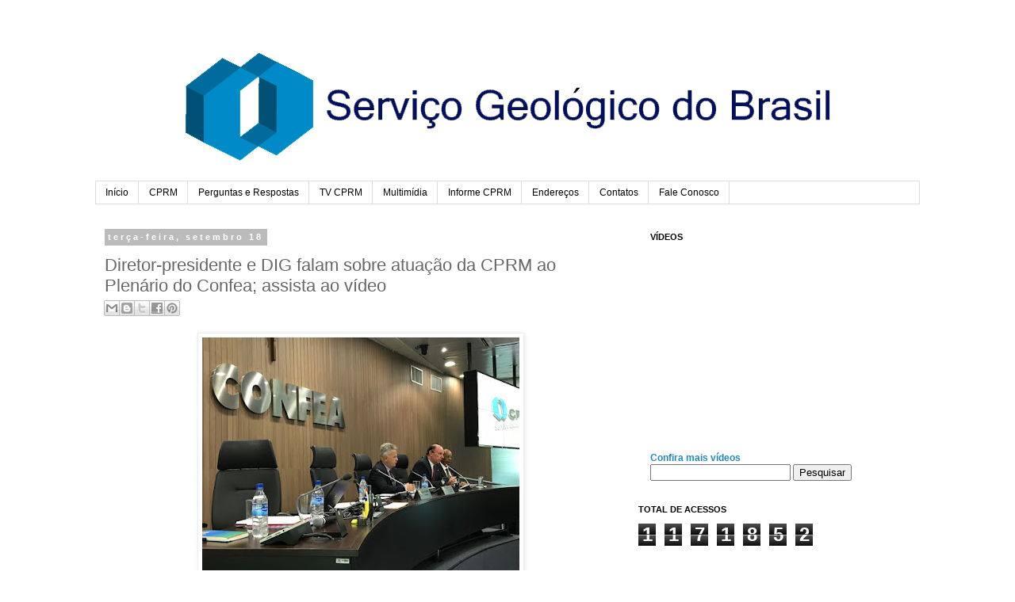

--- FILE ---
content_type: text/html; charset=UTF-8
request_url: https://cprmblog.blogspot.com/2018/09/diretor-presidente-e-dig-falam-sobre.html
body_size: 11667
content:
<!DOCTYPE html>
<html class='v2' dir='ltr' lang='pt-BR'>
<head>
<link href='https://www.blogger.com/static/v1/widgets/4128112664-css_bundle_v2.css' rel='stylesheet' type='text/css'/>
<meta content='width=1100' name='viewport'/>
<meta content='text/html; charset=UTF-8' http-equiv='Content-Type'/>
<meta content='blogger' name='generator'/>
<link href='https://cprmblog.blogspot.com/favicon.ico' rel='icon' type='image/x-icon'/>
<link href='http://cprmblog.blogspot.com/2018/09/diretor-presidente-e-dig-falam-sobre.html' rel='canonical'/>
<link rel="alternate" type="application/atom+xml" title="CPRM - Serviço Geológico do Brasil - Atom" href="https://cprmblog.blogspot.com/feeds/posts/default" />
<link rel="alternate" type="application/rss+xml" title="CPRM - Serviço Geológico do Brasil - RSS" href="https://cprmblog.blogspot.com/feeds/posts/default?alt=rss" />
<link rel="service.post" type="application/atom+xml" title="CPRM - Serviço Geológico do Brasil - Atom" href="https://www.blogger.com/feeds/2572830961440541935/posts/default" />

<link rel="alternate" type="application/atom+xml" title="CPRM - Serviço Geológico do Brasil - Atom" href="https://cprmblog.blogspot.com/feeds/8070808321117981596/comments/default" />
<!--Can't find substitution for tag [blog.ieCssRetrofitLinks]-->
<link href='https://blogger.googleusercontent.com/img/b/R29vZ2xl/AVvXsEjg6dviikXVLKzduNl74iFFD1qSZWYePlpezDNzf7a-9IW4tBv1JUYX4doxY6J63aT2A9THKzIXWG2JTWyM2py_OTM6qVZSU4dVmQ6NKWpQotR3GDfzJVxDSXqPBpvsCTMRTBvFdNAFftnB/s400/1809.jpg' rel='image_src'/>
<meta content='http://cprmblog.blogspot.com/2018/09/diretor-presidente-e-dig-falam-sobre.html' property='og:url'/>
<meta content='Diretor-presidente e DIG falam sobre atuação da CPRM ao Plenário do Confea; assista ao vídeo' property='og:title'/>
<meta content='Blog do Serviço Geológico do Brasil - Companhia de Pesquisas em Recursos Minerais (CPRM)' property='og:description'/>
<meta content='https://blogger.googleusercontent.com/img/b/R29vZ2xl/AVvXsEjg6dviikXVLKzduNl74iFFD1qSZWYePlpezDNzf7a-9IW4tBv1JUYX4doxY6J63aT2A9THKzIXWG2JTWyM2py_OTM6qVZSU4dVmQ6NKWpQotR3GDfzJVxDSXqPBpvsCTMRTBvFdNAFftnB/w1200-h630-p-k-no-nu/1809.jpg' property='og:image'/>
<title>CPRM - Serviço Geológico do Brasil: Diretor-presidente e DIG falam sobre atuação da CPRM ao Plenário do Confea; assista ao vídeo</title>
<style id='page-skin-1' type='text/css'><!--
/*
-----------------------------------------------
Blogger Template Style
Name:     Simple
Designer: Blogger
URL:      www.blogger.com
----------------------------------------------- */
/* Content
----------------------------------------------- */
body {
font: normal normal 12px 'Trebuchet MS', Trebuchet, Verdana, sans-serif;
color: #666666;
background: #ffffff none repeat scroll top left;
padding: 0 0 0 0;
}
html body .region-inner {
min-width: 0;
max-width: 100%;
width: auto;
}
h2 {
font-size: 22px;
}
a:link {
text-decoration:none;
color: #2288bb;
}
a:visited {
text-decoration:none;
color: #888888;
}
a:hover {
text-decoration:underline;
color: #33aaff;
}
.body-fauxcolumn-outer .fauxcolumn-inner {
background: transparent none repeat scroll top left;
_background-image: none;
}
.body-fauxcolumn-outer .cap-top {
position: absolute;
z-index: 1;
height: 400px;
width: 100%;
}
.body-fauxcolumn-outer .cap-top .cap-left {
width: 100%;
background: transparent none repeat-x scroll top left;
_background-image: none;
}
.content-outer {
-moz-box-shadow: 0 0 0 rgba(0, 0, 0, .15);
-webkit-box-shadow: 0 0 0 rgba(0, 0, 0, .15);
-goog-ms-box-shadow: 0 0 0 #333333;
box-shadow: 0 0 0 rgba(0, 0, 0, .15);
margin-bottom: 1px;
}
.content-inner {
padding: 10px 40px;
}
.content-inner {
background-color: #ffffff;
}
/* Header
----------------------------------------------- */
.header-outer {
background: transparent none repeat-x scroll 0 -400px;
_background-image: none;
}
.Header h1 {
font: normal normal 40px 'Trebuchet MS',Trebuchet,Verdana,sans-serif;
color: #000000;
text-shadow: 0 0 0 rgba(0, 0, 0, .2);
}
.Header h1 a {
color: #000000;
}
.Header .description {
font-size: 18px;
color: #000000;
}
.header-inner .Header .titlewrapper {
padding: 22px 0;
}
.header-inner .Header .descriptionwrapper {
padding: 0 0;
}
/* Tabs
----------------------------------------------- */
.tabs-inner .section:first-child {
border-top: 0 solid #dddddd;
}
.tabs-inner .section:first-child ul {
margin-top: -1px;
border-top: 1px solid #dddddd;
border-left: 1px solid #dddddd;
border-right: 1px solid #dddddd;
}
.tabs-inner .widget ul {
background: transparent none repeat-x scroll 0 -800px;
_background-image: none;
border-bottom: 1px solid #dddddd;
margin-top: 0;
margin-left: -30px;
margin-right: -30px;
}
.tabs-inner .widget li a {
display: inline-block;
padding: .6em 1em;
font: normal normal 12px 'Trebuchet MS', Trebuchet, Verdana, sans-serif;
color: #000000;
border-left: 1px solid #ffffff;
border-right: 1px solid #dddddd;
}
.tabs-inner .widget li:first-child a {
border-left: none;
}
.tabs-inner .widget li.selected a, .tabs-inner .widget li a:hover {
color: #000000;
background-color: #eeeeee;
text-decoration: none;
}
/* Columns
----------------------------------------------- */
.main-outer {
border-top: 0 solid transparent;
}
.fauxcolumn-left-outer .fauxcolumn-inner {
border-right: 1px solid transparent;
}
.fauxcolumn-right-outer .fauxcolumn-inner {
border-left: 1px solid transparent;
}
/* Headings
----------------------------------------------- */
div.widget > h2,
div.widget h2.title {
margin: 0 0 1em 0;
font: normal bold 11px 'Trebuchet MS',Trebuchet,Verdana,sans-serif;
color: #000000;
}
/* Widgets
----------------------------------------------- */
.widget .zippy {
color: #999999;
text-shadow: 2px 2px 1px rgba(0, 0, 0, .1);
}
.widget .popular-posts ul {
list-style: none;
}
/* Posts
----------------------------------------------- */
h2.date-header {
font: normal bold 11px Arial, Tahoma, Helvetica, FreeSans, sans-serif;
}
.date-header span {
background-color: #bbbbbb;
color: #ffffff;
padding: 0.4em;
letter-spacing: 3px;
margin: inherit;
}
.main-inner {
padding-top: 35px;
padding-bottom: 65px;
}
.main-inner .column-center-inner {
padding: 0 0;
}
.main-inner .column-center-inner .section {
margin: 0 1em;
}
.post {
margin: 0 0 45px 0;
}
h3.post-title, .comments h4 {
font: normal normal 22px 'Trebuchet MS',Trebuchet,Verdana,sans-serif;
margin: .75em 0 0;
}
.post-body {
font-size: 110%;
line-height: 1.4;
position: relative;
}
.post-body img, .post-body .tr-caption-container, .Profile img, .Image img,
.BlogList .item-thumbnail img {
padding: 2px;
background: #ffffff;
border: 1px solid #eeeeee;
-moz-box-shadow: 1px 1px 5px rgba(0, 0, 0, .1);
-webkit-box-shadow: 1px 1px 5px rgba(0, 0, 0, .1);
box-shadow: 1px 1px 5px rgba(0, 0, 0, .1);
}
.post-body img, .post-body .tr-caption-container {
padding: 5px;
}
.post-body .tr-caption-container {
color: #666666;
}
.post-body .tr-caption-container img {
padding: 0;
background: transparent;
border: none;
-moz-box-shadow: 0 0 0 rgba(0, 0, 0, .1);
-webkit-box-shadow: 0 0 0 rgba(0, 0, 0, .1);
box-shadow: 0 0 0 rgba(0, 0, 0, .1);
}
.post-header {
margin: 0 0 1.5em;
line-height: 1.6;
font-size: 90%;
}
.post-footer {
margin: 20px -2px 0;
padding: 5px 10px;
color: #666666;
background-color: #eeeeee;
border-bottom: 1px solid #eeeeee;
line-height: 1.6;
font-size: 90%;
}
#comments .comment-author {
padding-top: 1.5em;
border-top: 1px solid transparent;
background-position: 0 1.5em;
}
#comments .comment-author:first-child {
padding-top: 0;
border-top: none;
}
.avatar-image-container {
margin: .2em 0 0;
}
#comments .avatar-image-container img {
border: 1px solid #eeeeee;
}
/* Comments
----------------------------------------------- */
.comments .comments-content .icon.blog-author {
background-repeat: no-repeat;
background-image: url([data-uri]);
}
.comments .comments-content .loadmore a {
border-top: 1px solid #999999;
border-bottom: 1px solid #999999;
}
.comments .comment-thread.inline-thread {
background-color: #eeeeee;
}
.comments .continue {
border-top: 2px solid #999999;
}
/* Accents
---------------------------------------------- */
.section-columns td.columns-cell {
border-left: 1px solid transparent;
}
.blog-pager {
background: transparent url(https://resources.blogblog.com/blogblog/data/1kt/simple/paging_dot.png) repeat-x scroll top center;
}
.blog-pager-older-link, .home-link,
.blog-pager-newer-link {
background-color: #ffffff;
padding: 5px;
}
.footer-outer {
border-top: 1px dashed #bbbbbb;
}
/* Mobile
----------------------------------------------- */
body.mobile  {
background-size: auto;
}
.mobile .body-fauxcolumn-outer {
background: transparent none repeat scroll top left;
}
.mobile .body-fauxcolumn-outer .cap-top {
background-size: 100% auto;
}
.mobile .content-outer {
-webkit-box-shadow: 0 0 3px rgba(0, 0, 0, .15);
box-shadow: 0 0 3px rgba(0, 0, 0, .15);
}
.mobile .tabs-inner .widget ul {
margin-left: 0;
margin-right: 0;
}
.mobile .post {
margin: 0;
}
.mobile .main-inner .column-center-inner .section {
margin: 0;
}
.mobile .date-header span {
padding: 0.1em 10px;
margin: 0 -10px;
}
.mobile h3.post-title {
margin: 0;
}
.mobile .blog-pager {
background: transparent none no-repeat scroll top center;
}
.mobile .footer-outer {
border-top: none;
}
.mobile .main-inner, .mobile .footer-inner {
background-color: #ffffff;
}
.mobile-index-contents {
color: #666666;
}
.mobile-link-button {
background-color: #2288bb;
}
.mobile-link-button a:link, .mobile-link-button a:visited {
color: #ffffff;
}
.mobile .tabs-inner .section:first-child {
border-top: none;
}
.mobile .tabs-inner .PageList .widget-content {
background-color: #eeeeee;
color: #000000;
border-top: 1px solid #dddddd;
border-bottom: 1px solid #dddddd;
}
.mobile .tabs-inner .PageList .widget-content .pagelist-arrow {
border-left: 1px solid #dddddd;
}

--></style>
<style id='template-skin-1' type='text/css'><!--
body {
min-width: 1120px;
}
.content-outer, .content-fauxcolumn-outer, .region-inner {
min-width: 1120px;
max-width: 1120px;
_width: 1120px;
}
.main-inner .columns {
padding-left: 0px;
padding-right: 370px;
}
.main-inner .fauxcolumn-center-outer {
left: 0px;
right: 370px;
/* IE6 does not respect left and right together */
_width: expression(this.parentNode.offsetWidth -
parseInt("0px") -
parseInt("370px") + 'px');
}
.main-inner .fauxcolumn-left-outer {
width: 0px;
}
.main-inner .fauxcolumn-right-outer {
width: 370px;
}
.main-inner .column-left-outer {
width: 0px;
right: 100%;
margin-left: -0px;
}
.main-inner .column-right-outer {
width: 370px;
margin-right: -370px;
}
#layout {
min-width: 0;
}
#layout .content-outer {
min-width: 0;
width: 800px;
}
#layout .region-inner {
min-width: 0;
width: auto;
}
body#layout div.add_widget {
padding: 8px;
}
body#layout div.add_widget a {
margin-left: 32px;
}
--></style>
<link href='https://www.blogger.com/dyn-css/authorization.css?targetBlogID=2572830961440541935&amp;zx=ff9ef577-3cdd-4f19-8ca6-a283afd3cf00' media='none' onload='if(media!=&#39;all&#39;)media=&#39;all&#39;' rel='stylesheet'/><noscript><link href='https://www.blogger.com/dyn-css/authorization.css?targetBlogID=2572830961440541935&amp;zx=ff9ef577-3cdd-4f19-8ca6-a283afd3cf00' rel='stylesheet'/></noscript>
<meta name='google-adsense-platform-account' content='ca-host-pub-1556223355139109'/>
<meta name='google-adsense-platform-domain' content='blogspot.com'/>

</head>
<body class='loading variant-simplysimple'>
<div class='navbar no-items section' id='navbar' name='Navbar'>
</div>
<div class='body-fauxcolumns'>
<div class='fauxcolumn-outer body-fauxcolumn-outer'>
<div class='cap-top'>
<div class='cap-left'></div>
<div class='cap-right'></div>
</div>
<div class='fauxborder-left'>
<div class='fauxborder-right'></div>
<div class='fauxcolumn-inner'>
</div>
</div>
<div class='cap-bottom'>
<div class='cap-left'></div>
<div class='cap-right'></div>
</div>
</div>
</div>
<div class='content'>
<div class='content-fauxcolumns'>
<div class='fauxcolumn-outer content-fauxcolumn-outer'>
<div class='cap-top'>
<div class='cap-left'></div>
<div class='cap-right'></div>
</div>
<div class='fauxborder-left'>
<div class='fauxborder-right'></div>
<div class='fauxcolumn-inner'>
</div>
</div>
<div class='cap-bottom'>
<div class='cap-left'></div>
<div class='cap-right'></div>
</div>
</div>
</div>
<div class='content-outer'>
<div class='content-cap-top cap-top'>
<div class='cap-left'></div>
<div class='cap-right'></div>
</div>
<div class='fauxborder-left content-fauxborder-left'>
<div class='fauxborder-right content-fauxborder-right'></div>
<div class='content-inner'>
<header>
<div class='header-outer'>
<div class='header-cap-top cap-top'>
<div class='cap-left'></div>
<div class='cap-right'></div>
</div>
<div class='fauxborder-left header-fauxborder-left'>
<div class='fauxborder-right header-fauxborder-right'></div>
<div class='region-inner header-inner'>
<div class='header section' id='header' name='Cabeçalho'><div class='widget Header' data-version='1' id='Header1'>
<div id='header-inner'>
<a href='https://cprmblog.blogspot.com/' style='display: block'>
<img alt='CPRM - Serviço Geológico do Brasil' height='189px; ' id='Header1_headerimg' src='https://blogger.googleusercontent.com/img/b/R29vZ2xl/AVvXsEh_sQhpI5pf0zBJA8vTCnyanguOlB8K6h77Rj50hANLlWr1NH648Ad1LzMLe3uPxS72rwvfIZV98jDxMWWlZCvYIksCN2ZXl2B9s49uWzNRyVilpgzE9erCE5wutUyCnD-zsZJrY4AD744/s1600/bannernovonovo.png' style='display: block' width='1129px; '/>
</a>
</div>
</div></div>
</div>
</div>
<div class='header-cap-bottom cap-bottom'>
<div class='cap-left'></div>
<div class='cap-right'></div>
</div>
</div>
</header>
<div class='tabs-outer'>
<div class='tabs-cap-top cap-top'>
<div class='cap-left'></div>
<div class='cap-right'></div>
</div>
<div class='fauxborder-left tabs-fauxborder-left'>
<div class='fauxborder-right tabs-fauxborder-right'></div>
<div class='region-inner tabs-inner'>
<div class='tabs section' id='crosscol' name='Entre colunas'><div class='widget PageList' data-version='1' id='PageList1'>
<h2>Páginas</h2>
<div class='widget-content'>
<ul>
<li>
<a href='https://cprmblog.blogspot.com/'>Início</a>
</li>
<li>
<a href='https://cprmblog.blogspot.com/p/cprm.html'>CPRM</a>
</li>
<li>
<a href='https://cprmblog.blogspot.com/p/perguntas-respostas.html'>Perguntas e Respostas</a>
</li>
<li>
<a href='http://cprmblog.blogspot.com.br/p/videos_26.html'>TV CPRM</a>
</li>
<li>
<a href='https://cprmblog.blogspot.com/p/multimidia.html'>Multimídia</a>
</li>
<li>
<a href='https://cprmblog.blogspot.com/p/informe-cprm.html'>Informe CPRM</a>
</li>
<li>
<a href='https://cprmblog.blogspot.com/p/nossos-enderecos.html'>Endereços</a>
</li>
<li>
<a href='https://cprmblog.blogspot.com/p/contatos.html'>Contatos</a>
</li>
<li>
<a href='https://cprmblog.blogspot.com/p/fale-conosco_4553.html'>Fale Conosco</a>
</li>
</ul>
<div class='clear'></div>
</div>
</div></div>
<div class='tabs no-items section' id='crosscol-overflow' name='Cross-Column 2'></div>
</div>
</div>
<div class='tabs-cap-bottom cap-bottom'>
<div class='cap-left'></div>
<div class='cap-right'></div>
</div>
</div>
<div class='main-outer'>
<div class='main-cap-top cap-top'>
<div class='cap-left'></div>
<div class='cap-right'></div>
</div>
<div class='fauxborder-left main-fauxborder-left'>
<div class='fauxborder-right main-fauxborder-right'></div>
<div class='region-inner main-inner'>
<div class='columns fauxcolumns'>
<div class='fauxcolumn-outer fauxcolumn-center-outer'>
<div class='cap-top'>
<div class='cap-left'></div>
<div class='cap-right'></div>
</div>
<div class='fauxborder-left'>
<div class='fauxborder-right'></div>
<div class='fauxcolumn-inner'>
</div>
</div>
<div class='cap-bottom'>
<div class='cap-left'></div>
<div class='cap-right'></div>
</div>
</div>
<div class='fauxcolumn-outer fauxcolumn-left-outer'>
<div class='cap-top'>
<div class='cap-left'></div>
<div class='cap-right'></div>
</div>
<div class='fauxborder-left'>
<div class='fauxborder-right'></div>
<div class='fauxcolumn-inner'>
</div>
</div>
<div class='cap-bottom'>
<div class='cap-left'></div>
<div class='cap-right'></div>
</div>
</div>
<div class='fauxcolumn-outer fauxcolumn-right-outer'>
<div class='cap-top'>
<div class='cap-left'></div>
<div class='cap-right'></div>
</div>
<div class='fauxborder-left'>
<div class='fauxborder-right'></div>
<div class='fauxcolumn-inner'>
</div>
</div>
<div class='cap-bottom'>
<div class='cap-left'></div>
<div class='cap-right'></div>
</div>
</div>
<!-- corrects IE6 width calculation -->
<div class='columns-inner'>
<div class='column-center-outer'>
<div class='column-center-inner'>
<div class='main section' id='main' name='Principal'><div class='widget Blog' data-version='1' id='Blog1'>
<div class='blog-posts hfeed'>

          <div class="date-outer">
        
<h2 class='date-header'><span>terça-feira, setembro 18</span></h2>

          <div class="date-posts">
        
<div class='post-outer'>
<div class='post hentry' itemscope='itemscope' itemtype='http://schema.org/BlogPosting'>
<a name='8070808321117981596'></a>
<h3 class='post-title entry-title' itemprop='name'>
Diretor-presidente e DIG falam sobre atuação da CPRM ao Plenário do Confea; assista ao vídeo
</h3>
<div class='post-header'>
<div class='post-header-line-1'><div class='post-share-buttons goog-inline-block'>
<a class='goog-inline-block share-button sb-email' href='https://www.blogger.com/share-post.g?blogID=2572830961440541935&postID=8070808321117981596&target=email' target='_blank' title='Enviar por e-mail'><span class='share-button-link-text'>Enviar por e-mail</span></a><a class='goog-inline-block share-button sb-blog' href='https://www.blogger.com/share-post.g?blogID=2572830961440541935&postID=8070808321117981596&target=blog' onclick='window.open(this.href, "_blank", "height=270,width=475"); return false;' target='_blank' title='Postar no blog!'><span class='share-button-link-text'>Postar no blog!</span></a><a class='goog-inline-block share-button sb-twitter' href='https://www.blogger.com/share-post.g?blogID=2572830961440541935&postID=8070808321117981596&target=twitter' target='_blank' title='Compartilhar no X'><span class='share-button-link-text'>Compartilhar no X</span></a><a class='goog-inline-block share-button sb-facebook' href='https://www.blogger.com/share-post.g?blogID=2572830961440541935&postID=8070808321117981596&target=facebook' onclick='window.open(this.href, "_blank", "height=430,width=640"); return false;' target='_blank' title='Compartilhar no Facebook'><span class='share-button-link-text'>Compartilhar no Facebook</span></a><a class='goog-inline-block share-button sb-pinterest' href='https://www.blogger.com/share-post.g?blogID=2572830961440541935&postID=8070808321117981596&target=pinterest' target='_blank' title='Compartilhar com o Pinterest'><span class='share-button-link-text'>Compartilhar com o Pinterest</span></a>
</div>
</div>
</div>
<div class='post-body entry-content' id='post-body-8070808321117981596' itemprop='articleBody'>
<table align="center" cellpadding="0" cellspacing="0" class="tr-caption-container" style="margin-left: auto; margin-right: auto; text-align: center;"><tbody>
<tr><td style="text-align: center;"><a href="https://blogger.googleusercontent.com/img/b/R29vZ2xl/AVvXsEjg6dviikXVLKzduNl74iFFD1qSZWYePlpezDNzf7a-9IW4tBv1JUYX4doxY6J63aT2A9THKzIXWG2JTWyM2py_OTM6qVZSU4dVmQ6NKWpQotR3GDfzJVxDSXqPBpvsCTMRTBvFdNAFftnB/s1600/1809.jpg" imageanchor="1" style="margin-left: auto; margin-right: auto;"><img border="0" data-original-height="974" data-original-width="1299" height="300" src="https://blogger.googleusercontent.com/img/b/R29vZ2xl/AVvXsEjg6dviikXVLKzduNl74iFFD1qSZWYePlpezDNzf7a-9IW4tBv1JUYX4doxY6J63aT2A9THKzIXWG2JTWyM2py_OTM6qVZSU4dVmQ6NKWpQotR3GDfzJVxDSXqPBpvsCTMRTBvFdNAFftnB/s400/1809.jpg" width="400" /></a></td></tr>
<tr><td class="tr-caption" style="text-align: center;">Diretor-Presidente, Esteves Colnago, fala durante palestra no CONFEA.</td></tr>
</tbody></table>
<span style="font-family: arial, sans-serif; font-size: 12pt; text-align: justify;">A
atuação do Serviço Geológico do Brasil (CPRM) foi tema de palestra realizada na
última sexta-feira (14) na abertura da reunião plenária dos conselheiros do Confea,
em Brasília.</span><br />
<div class="MsoNormal" style="text-align: justify;">
<span style="font-family: &quot;arial&quot; , &quot;sans-serif&quot;; font-size: 12.0pt; line-height: 115%;"></span><br />
<a name="more"></a></div>
<div class="MsoNormal" style="text-align: justify;">
<span style="font-family: &quot;arial&quot; , &quot;sans-serif&quot;; font-size: 12.0pt; line-height: 115%;">O diretor-presidente
da CPRM, Esteves Pedro Colnago, afirmou que a palestra faz parte da iniciativa
de aumentar o conhecimento do público geral sobre as atividades realizadas pela
empresa.<o:p></o:p></span></div>
<div class="MsoNormal" style="text-align: justify;">
<span style="font-family: &quot;arial&quot; , &quot;sans-serif&quot;; font-size: 12.0pt; line-height: 115%;"><br /></span></div>
<div class="MsoNormal" style="text-align: justify;">
<span style="font-family: &quot;arial&quot; , &quot;sans-serif&quot;; font-size: 12.0pt; line-height: 115%;">O
encontro foi transmitido ao vivo pelo Conselho Federal de Engenharia e
Agronomia (Confea) em seu canal no YouTube e compartilhado pela CPRM em sua
página no Facebook. <o:p></o:p></span></div>
<div class="MsoNormal" style="text-align: justify;">
<span style="font-family: &quot;arial&quot; , &quot;sans-serif&quot;; font-size: 12.0pt; line-height: 115%;"><br /></span></div>
<div class="MsoNormal" style="text-align: justify;">
<span style="font-family: &quot;arial&quot; , &quot;sans-serif&quot;; font-size: 12.0pt; line-height: 115%;"><span id="goog_1749583772"></span><a href="https://www.youtube.com/watch?v=pu3iX3QSopE">Clique aqui</a> <span id="goog_1749583773"></span>para assistir ao vídeo.<o:p></o:p></span></div>
<div class="MsoNormal" style="text-align: justify;">
<span style="font-family: &quot;arial&quot; , &quot;sans-serif&quot;; font-size: 12.0pt; line-height: 115%;"><br /></span></div>
<div class="MsoNormal" style="text-align: justify;">
<span style="font-family: &quot;arial&quot; , &quot;sans-serif&quot;; font-size: 12.0pt; line-height: 115%;">&#8220;Precisamos
ter a oportunidade de fazer com que a sociedade, através de diversos mecanismos
possa nos conhecer. Os senhores são líderes de opinião, e o assunto mineração
merece destaque. Nesta casa e nos CREAs estaduais se reúne grande parte dos
profissionais com os quais militamos&#8221;, afirmou o diretor- presidente da CPRM.<o:p></o:p></span></div>
<div class="MsoNormal" style="text-align: justify;">
<span style="font-family: &quot;arial&quot; , &quot;sans-serif&quot;; font-size: 12.0pt; line-height: 115%;"><br /></span></div>
<div class="MsoNormal" style="text-align: justify;">
<span style="font-family: &quot;arial&quot; , &quot;sans-serif&quot;; font-size: 12.0pt; line-height: 115%;">Colnago
e o diretor Fernando Pereira de Carvalho (DIG/CPRM) aproveitaram o encontro
para responder perguntas dos conselheiros sobre questões como licitação de
direitos minerários, materiais para construção civil, minerais estratégicos,
sustentabilidade do setor mineral e segurança no trabalho.<o:p></o:p></span></div>
<div class="MsoNormal" style="text-align: justify;">
<span style="font-family: &quot;arial&quot; , &quot;sans-serif&quot;; font-size: 12.0pt; line-height: 115%;"><br /></span></div>
<div class="MsoNormal" style="text-align: justify;">
<span style="font-family: &quot;arial&quot; , &quot;sans-serif&quot;; font-size: 12.0pt; line-height: 115%;">O
Plenário do Confea é formado por um presidente e 18 conselheiros federais <a href="http://transparencia.confea.org.br/colegiados/plenario/plenario-2018-composicao/">veja aqui</a> a composição do órgão,
representando mais de 1,5 milhão de trabalhadores, entre eles, 308 mil
engenheiros civis, 105 mil engenheiros agrônomos e mais de 10 mil geólogos e
técnicos em geologia, <a href="http://ws.confea.org.br:8080/EstatisticaSic/ModEstatistica/Pesquisa.jsp?vw=ProfTitulo">veja aqui</a>&nbsp;a lista por título de profissional.</span></div>
<div class="MsoNormal" style="text-align: justify;">
<span style="font-family: &quot;arial&quot; , &quot;sans-serif&quot;; font-size: 12.0pt; line-height: 115%;"><br /></span></div>
<div class="MsoNormal" style="line-height: normal; margin-bottom: .0001pt; margin-bottom: 0cm; text-align: justify;">
<span style="font-family: &quot;arial&quot; , &quot;sans-serif&quot;; font-size: 12.0pt;">Eduardo Cucolo<o:p></o:p></span></div>
<div class="MsoNormal" style="line-height: normal; margin-bottom: .0001pt; margin-bottom: 0cm; text-align: justify;">
<span style="font-family: &quot;arial&quot; , &quot;sans-serif&quot;; font-size: 12.0pt;">Assessoria da Presidência<o:p></o:p></span></div>
<div class="MsoNormal" style="line-height: normal; margin-bottom: .0001pt; margin-bottom: 0cm; text-align: justify;">
<span style="font-family: &quot;arial&quot; , &quot;sans-serif&quot;; font-size: 12.0pt;">Serviço Geológico do Brasil - CPRM<o:p></o:p></span></div>
<div class="MsoNormal" style="line-height: normal; margin-bottom: .0001pt; margin-bottom: 0cm; text-align: justify;">
<span style="font-family: &quot;arial&quot; , &quot;sans-serif&quot;; font-size: 12.0pt;">eduardo.cucolo@cprm.gov.br<o:p></o:p></span></div>
<div class="MsoNormal" style="line-height: normal; margin-bottom: .0001pt; margin-bottom: 0cm; text-align: justify;">
<span style="font-family: &quot;arial&quot; , &quot;sans-serif&quot;; font-size: 12.0pt;">(61) 2108-8480</span></div>
<div style='clear: both;'></div>
</div>
<div class='post-footer'>
<div class='post-footer-line post-footer-line-1'><span class='post-author vcard'>
Postado por
<span class='fn'>
<a href='https://www.blogger.com/profile/00533150142144228530' itemprop='author' rel='author' title='author profile'>
CPRM
</a>
</span>
</span>
<span class='post-timestamp'>
às
<a class='timestamp-link' href='https://cprmblog.blogspot.com/2018/09/diretor-presidente-e-dig-falam-sobre.html' itemprop='url' rel='bookmark' title='permanent link'><abbr class='published' itemprop='datePublished' title='2018-09-18T09:32:00-03:00'>09:32</abbr></a>
</span>
<span class='post-icons'>
<span class='item-action'>
<a href='https://www.blogger.com/email-post/2572830961440541935/8070808321117981596' title='Enviar esta postagem'>
<img alt="" class="icon-action" height="13" src="//img1.blogblog.com/img/icon18_email.gif" width="18">
</a>
</span>
<span class='item-control blog-admin pid-249077624'>
<a href='https://www.blogger.com/post-edit.g?blogID=2572830961440541935&postID=8070808321117981596&from=pencil' title='Editar postagem'>
<img alt='' class='icon-action' height='18' src='https://resources.blogblog.com/img/icon18_edit_allbkg.gif' width='18'/>
</a>
</span>
</span>
</div>
<div class='post-footer-line post-footer-line-2'><span class='post-labels'>
</span>
</div>
<div class='post-footer-line post-footer-line-3'></div>
</div>
</div>
<div class='comments' id='comments'>
<a name='comments'></a>
</div>
</div>

        </div></div>
      
</div>
<div class='blog-pager' id='blog-pager'>
<span id='blog-pager-newer-link'>
<a class='blog-pager-newer-link' href='https://cprmblog.blogspot.com/2018/09/servico-geologico-discute-criacao-do.html' id='Blog1_blog-pager-newer-link' title='Postagem mais recente'>Postagem mais recente</a>
</span>
<span id='blog-pager-older-link'>
<a class='blog-pager-older-link' href='https://cprmblog.blogspot.com/2018/09/seminario-sobre-fluorescencia-e.html' id='Blog1_blog-pager-older-link' title='Postagem mais antiga'>Postagem mais antiga</a>
</span>
<a class='home-link' href='https://cprmblog.blogspot.com/'>Página inicial</a>
</div>
<div class='clear'></div>
<div class='post-feeds'>
</div>
</div></div>
</div>
</div>
<div class='column-left-outer'>
<div class='column-left-inner'>
<aside>
</aside>
</div>
</div>
<div class='column-right-outer'>
<div class='column-right-inner'>
<aside>
<div class='sidebar section' id='sidebar-right-1'><div class='widget HTML' data-version='1' id='HTML2'>
<h2 class='title'>VÍDEOS</h2>
<div class='widget-content'>
<iframe width="320" height="250" src="https://www.youtube.com/embed/snVHpN5__cw" frameborder="0" allow="autoplay; encrypted-media" allowfullscreen></iframe>

<br />
<a
href="http://cprmblog.blogspot.com.br/p/videos_26.html">
<span style="font-weight:bold;">Confira mais vídeos</span></a
href="http:>
</div>
<div class='clear'></div>
</div></div>
<table border='0' cellpadding='0' cellspacing='0' class='section-columns columns-2'>
<tbody>
<tr>
<td class='first columns-cell'>
<div class='sidebar section' id='sidebar-right-2-1'><div class='widget Image' data-version='1' id='Image10'>
<div class='widget-content'>
<a href='https://www.facebook.com/CPRMOficial?ref=hl'>
<img alt='' height='177' id='Image10_img' src='https://blogger.googleusercontent.com/img/b/R29vZ2xl/AVvXsEiIOk_zWhRM_7TjYh6z_Px9KLq-SrskdDOJ93YkaFCuqiQ4frFDdvwO-7H7QZmTwKKQj50nMTOoWLGQovBYJaDzmzAOm4il3rGug9hiofpUIT3FaBhJnq6Za2KdV-o7poSEurSLsL42KkA5/s1600/facebook-icone-icon.png' width='177'/>
</a>
<br/>
</div>
<div class='clear'></div>
</div></div>
</td>
<td class='columns-cell'>
<div class='sidebar section' id='sidebar-right-2-2'><div class='widget Image' data-version='1' id='Image7'>
<div class='widget-content'>
<a href='http://www.youtube.com/tvcprm'>
<img alt='' height='177' id='Image7_img' src='https://blogger.googleusercontent.com/img/b/R29vZ2xl/AVvXsEgbVtWQPg_L2bC5QtI6E70cyxcdY44oizDdhTksiWKEB61sJ0zGTKUEVzs9acDghp-XvEQTYmY-9GKgCsVAiST08HW-qv6ViuBpSqs5UITzaFQD8-mYXPHUdbMWhq_IGZLdUQ5chk_tjbS2/s1600/YouTube_icon-icons.com_76896.png' width='177'/>
</a>
<br/>
</div>
<div class='clear'></div>
</div></div>
</td>
</tr>
</tbody>
</table>
<div class='sidebar section' id='sidebar-right-3'><div class='widget HTML' data-version='1' id='HTML1'>
<h2 class='title'>BUSCA</h2>
<div class='widget-content'>
<div align="center"><form action="http://cprmblog.blogspot.com.br/search" method="GET"> 
<input maxlength="255" value="" name="q" size="20" type="text"/> 
<input value="Pesquisar" name="btnG" type="submit"/></form></div>
</div>
<div class='clear'></div>
</div><div class='widget Stats' data-version='1' id='Stats1'>
<h2>TOTAL DE ACESSOS</h2>
<div class='widget-content'>
<div id='Stats1_content' style='display: none;'>
<span class='counter-wrapper graph-counter-wrapper' id='Stats1_totalCount'>
</span>
<div class='clear'></div>
</div>
</div>
</div><div class='widget LinkList' data-version='1' id='LinkList1'>
<h2>Saiba Mais</h2>
<div class='widget-content'>
<ul>
<li><a href='http://cprmblog.blogspot.com.br/2012/12/saiba-mais-sobre-o-ciclo-hidrologico.html'>Saiba mais sobre o Ciclo Hidrológico</a></li>
<li><a href='http://cprmblog.blogspot.com.br/2012/12/saiba-mais-sobre-os-desertos.html'>Saiba mais sobre os desertos</a></li>
<li><a href='http://cprmblog.blogspot.com.br/2014/08/voce-sabe-o-que-e-um-espeleotemas.html#more'>Você sabe o que é um Espeleotemas?</a></li>
<li><a href='http://cprmblog.blogspot.com.br/2012/06/voce-sabe-como-ser-dono-de-uma-mina.html'>Você sabe como ser dono de uma mina?</a></li>
<li><a href='http://cprmblog.blogspot.com.br/search/label/Saiba%20Mais'>Outras postagens</a></li>
</ul>
<div class='clear'></div>
</div>
</div><div class='widget Image' data-version='1' id='Image4'>
<h2>FALE CONOSCO</h2>
<div class='widget-content'>
<a href='http://cprmblog.blogspot.com.br/p/fale-conosco_4553.html'>
<img alt='FALE CONOSCO' height='100' id='Image4_img' src='https://blogger.googleusercontent.com/img/b/R29vZ2xl/AVvXsEgs_lP_ifHa8JnLrqOKdXlq90VWt_W21pBcAhnJCJFMOK_qE4OTNxeGHr9dfI5hyruMgNYNBDZQ11prip9JRaU-iwA0TeiZI5dYllfplawpNAQtyQRIlsXFRy6tqODBomtU8Ga1w1cTITZU/s150/blue-mail-icon3.png' width='100'/>
</a>
<br/>
</div>
<div class='clear'></div>
</div><div class='widget Image' data-version='1' id='Image1'>
<h2>Dengue, Chikungunya e Zika</h2>
<div class='widget-content'>
<a href='http://combateaedes.saude.gov.br/'>
<img alt='Dengue, Chikungunya e Zika' height='137' id='Image1_img' src='https://blogger.googleusercontent.com/img/b/R29vZ2xl/AVvXsEjHVqAutIdD-8Kl-TIH44p0pTKA4WhvE21UtL0dWp2dgKAuaXbJPE_yvfXnaN0WE6fKslc4lVBkfyc-_e9I1y60mf1XDc97r3t8yWsCFX6hTK6sOH6YXSgIT16THzs_8vhXStNFftXgVKs0/s1600-r/181d7f54-12ae-432f-82ff-0cde92f93ab8.jpeg' width='325'/>
</a>
<br/>
</div>
<div class='clear'></div>
</div></div>
</aside>
</div>
</div>
</div>
<div style='clear: both'></div>
<!-- columns -->
</div>
<!-- main -->
</div>
</div>
<div class='main-cap-bottom cap-bottom'>
<div class='cap-left'></div>
<div class='cap-right'></div>
</div>
</div>
<footer>
<div class='footer-outer'>
<div class='footer-cap-top cap-top'>
<div class='cap-left'></div>
<div class='cap-right'></div>
</div>
<div class='fauxborder-left footer-fauxborder-left'>
<div class='fauxborder-right footer-fauxborder-right'></div>
<div class='region-inner footer-inner'>
<div class='foot no-items section' id='footer-1'></div>
<table border='0' cellpadding='0' cellspacing='0' class='section-columns columns-3'>
<tbody>
<tr>
<td class='first columns-cell'>
<div class='foot section' id='footer-2-1'><div class='widget Image' data-version='1' id='Image2'>
<div class='widget-content'>
<a href='http://www.cprm.gov.br/'>
<img alt='' height='94' id='Image2_img' src='https://blogger.googleusercontent.com/img/b/R29vZ2xl/AVvXsEj4MiBDy1iEw-H5mec3pbOTwdW1sryaBsOsHrhVZ4cmL_WXTlsgeGzdub1rZlG87LrZBlWW0zcW4LJLwATfWQB3JMTH20TyXHIWdlKS8BWOGzi9_vf24dMwioE-iSVH9ESm6XW76Eeok6ez/s240/logo2.jpg' width='173'/>
</a>
<br/>
</div>
<div class='clear'></div>
</div></div>
</td>
<td class='columns-cell'>
<div class='foot section' id='footer-2-2'><div class='widget Image' data-version='1' id='Image8'>
<div class='widget-content'>
<a href='http://www.cprm.gov.br/publique/cgi/cgilua.exe/sys/start.htm?infoid=1873&sid=141'>
<img alt='' height='77' id='Image8_img' src='https://blogger.googleusercontent.com/img/b/R29vZ2xl/AVvXsEjxVd3vZKVeOgPFY-0pCjdlOWriokZuxOCVwNWaVl2vmOxBZui0yxir02PcZ3-xIIml_hJ3g5GWd-zHqc0-zTS9GwipvofU2hRSjwtqp8mvYlj0ME_C216_5oWUXpd_V6iTy5Gu6m0hbCUx/s240/leideacesso.jpg' width='180'/>
</a>
<br/>
</div>
<div class='clear'></div>
</div></div>
</td>
<td class='columns-cell'>
<div class='foot section' id='footer-2-3'><div class='widget Image' data-version='1' id='Image9'>
<h2>Comitê de Gênero e Raça</h2>
<div class='widget-content'>
<a href='http://www.cprm.gov.br/publique/cgi/cgilua.exe/sys/start.htm?sid=131'>
<img alt='Comitê de Gênero e Raça' height='124' id='Image9_img' src='https://blogger.googleusercontent.com/img/b/R29vZ2xl/AVvXsEgIm9zy-Vlx20NSJZAbr2xpRGtZoWbttDVEK5_u9heVW8AFbgOQ2_pCKYhCZV8f5r1TpUi-L39HCEFKFKhbjaZzOKPgjLSXujhOZcHFa64nHgZ0B1tZNxOHBUTcQ_zDiZ7q6yOBLgUt_uQv/s330/Selo5Edicao.jpg' width='100'/>
</a>
<br/>
</div>
<div class='clear'></div>
</div></div>
</td>
</tr>
</tbody>
</table>
<!-- outside of the include in order to lock Attribution widget -->
<div class='foot section' id='footer-3' name='Rodapé'><div class='widget Attribution' data-version='1' id='Attribution1'>
<div class='widget-content' style='text-align: center;'>
Tema Simples. Tecnologia do <a href='https://www.blogger.com' target='_blank'>Blogger</a>.
</div>
<div class='clear'></div>
</div></div>
</div>
</div>
<div class='footer-cap-bottom cap-bottom'>
<div class='cap-left'></div>
<div class='cap-right'></div>
</div>
</div>
</footer>
<!-- content -->
</div>
</div>
<div class='content-cap-bottom cap-bottom'>
<div class='cap-left'></div>
<div class='cap-right'></div>
</div>
</div>
</div>
<script type='text/javascript'>
    window.setTimeout(function() {
        document.body.className = document.body.className.replace('loading', '');
      }, 10);
  </script>

<script type="text/javascript" src="https://www.blogger.com/static/v1/widgets/2792570969-widgets.js"></script>
<script type='text/javascript'>
window['__wavt'] = 'AOuZoY5ET4Xi50z2pWMYo7Kyr_K-EWaDpw:1763687659557';_WidgetManager._Init('//www.blogger.com/rearrange?blogID\x3d2572830961440541935','//cprmblog.blogspot.com/2018/09/diretor-presidente-e-dig-falam-sobre.html','2572830961440541935');
_WidgetManager._SetDataContext([{'name': 'blog', 'data': {'blogId': '2572830961440541935', 'title': 'CPRM - Servi\xe7o Geol\xf3gico do Brasil', 'url': 'https://cprmblog.blogspot.com/2018/09/diretor-presidente-e-dig-falam-sobre.html', 'canonicalUrl': 'http://cprmblog.blogspot.com/2018/09/diretor-presidente-e-dig-falam-sobre.html', 'homepageUrl': 'https://cprmblog.blogspot.com/', 'searchUrl': 'https://cprmblog.blogspot.com/search', 'canonicalHomepageUrl': 'http://cprmblog.blogspot.com/', 'blogspotFaviconUrl': 'https://cprmblog.blogspot.com/favicon.ico', 'bloggerUrl': 'https://www.blogger.com', 'hasCustomDomain': false, 'httpsEnabled': true, 'enabledCommentProfileImages': true, 'gPlusViewType': 'FILTERED_POSTMOD', 'adultContent': false, 'analyticsAccountNumber': '', 'encoding': 'UTF-8', 'locale': 'pt-BR', 'localeUnderscoreDelimited': 'pt_br', 'languageDirection': 'ltr', 'isPrivate': false, 'isMobile': false, 'isMobileRequest': false, 'mobileClass': '', 'isPrivateBlog': false, 'isDynamicViewsAvailable': true, 'feedLinks': '\x3clink rel\x3d\x22alternate\x22 type\x3d\x22application/atom+xml\x22 title\x3d\x22CPRM - Servi\xe7o Geol\xf3gico do Brasil - Atom\x22 href\x3d\x22https://cprmblog.blogspot.com/feeds/posts/default\x22 /\x3e\n\x3clink rel\x3d\x22alternate\x22 type\x3d\x22application/rss+xml\x22 title\x3d\x22CPRM - Servi\xe7o Geol\xf3gico do Brasil - RSS\x22 href\x3d\x22https://cprmblog.blogspot.com/feeds/posts/default?alt\x3drss\x22 /\x3e\n\x3clink rel\x3d\x22service.post\x22 type\x3d\x22application/atom+xml\x22 title\x3d\x22CPRM - Servi\xe7o Geol\xf3gico do Brasil - Atom\x22 href\x3d\x22https://www.blogger.com/feeds/2572830961440541935/posts/default\x22 /\x3e\n\n\x3clink rel\x3d\x22alternate\x22 type\x3d\x22application/atom+xml\x22 title\x3d\x22CPRM - Servi\xe7o Geol\xf3gico do Brasil - Atom\x22 href\x3d\x22https://cprmblog.blogspot.com/feeds/8070808321117981596/comments/default\x22 /\x3e\n', 'meTag': '', 'adsenseHostId': 'ca-host-pub-1556223355139109', 'adsenseHasAds': false, 'adsenseAutoAds': false, 'boqCommentIframeForm': true, 'loginRedirectParam': '', 'isGoogleEverywhereLinkTooltipEnabled': true, 'view': '', 'dynamicViewsCommentsSrc': '//www.blogblog.com/dynamicviews/4224c15c4e7c9321/js/comments.js', 'dynamicViewsScriptSrc': '//www.blogblog.com/dynamicviews/e62bb4d4d9187dd5', 'plusOneApiSrc': 'https://apis.google.com/js/platform.js', 'disableGComments': true, 'interstitialAccepted': false, 'sharing': {'platforms': [{'name': 'Gerar link', 'key': 'link', 'shareMessage': 'Gerar link', 'target': ''}, {'name': 'Facebook', 'key': 'facebook', 'shareMessage': 'Compartilhar no Facebook', 'target': 'facebook'}, {'name': 'Postar no blog!', 'key': 'blogThis', 'shareMessage': 'Postar no blog!', 'target': 'blog'}, {'name': 'X', 'key': 'twitter', 'shareMessage': 'Compartilhar no X', 'target': 'twitter'}, {'name': 'Pinterest', 'key': 'pinterest', 'shareMessage': 'Compartilhar no Pinterest', 'target': 'pinterest'}, {'name': 'E-mail', 'key': 'email', 'shareMessage': 'E-mail', 'target': 'email'}], 'disableGooglePlus': true, 'googlePlusShareButtonWidth': 0, 'googlePlusBootstrap': '\x3cscript type\x3d\x22text/javascript\x22\x3ewindow.___gcfg \x3d {\x27lang\x27: \x27pt_BR\x27};\x3c/script\x3e'}, 'hasCustomJumpLinkMessage': true, 'jumpLinkMessage': 'Continue lendo \xbb', 'pageType': 'item', 'postId': '8070808321117981596', 'postImageThumbnailUrl': 'https://blogger.googleusercontent.com/img/b/R29vZ2xl/AVvXsEjg6dviikXVLKzduNl74iFFD1qSZWYePlpezDNzf7a-9IW4tBv1JUYX4doxY6J63aT2A9THKzIXWG2JTWyM2py_OTM6qVZSU4dVmQ6NKWpQotR3GDfzJVxDSXqPBpvsCTMRTBvFdNAFftnB/s72-c/1809.jpg', 'postImageUrl': 'https://blogger.googleusercontent.com/img/b/R29vZ2xl/AVvXsEjg6dviikXVLKzduNl74iFFD1qSZWYePlpezDNzf7a-9IW4tBv1JUYX4doxY6J63aT2A9THKzIXWG2JTWyM2py_OTM6qVZSU4dVmQ6NKWpQotR3GDfzJVxDSXqPBpvsCTMRTBvFdNAFftnB/s400/1809.jpg', 'pageName': 'Diretor-presidente e DIG falam sobre atua\xe7\xe3o da CPRM ao Plen\xe1rio do Confea; assista ao v\xeddeo', 'pageTitle': 'CPRM - Servi\xe7o Geol\xf3gico do Brasil: Diretor-presidente e DIG falam sobre atua\xe7\xe3o da CPRM ao Plen\xe1rio do Confea; assista ao v\xeddeo', 'metaDescription': ''}}, {'name': 'features', 'data': {}}, {'name': 'messages', 'data': {'edit': 'Editar', 'linkCopiedToClipboard': 'Link copiado para a \xe1rea de transfer\xeancia.', 'ok': 'Ok', 'postLink': 'Link da postagem'}}, {'name': 'template', 'data': {'name': 'Simple', 'localizedName': 'Simples', 'isResponsive': false, 'isAlternateRendering': false, 'isCustom': false, 'variant': 'simplysimple', 'variantId': 'simplysimple'}}, {'name': 'view', 'data': {'classic': {'name': 'classic', 'url': '?view\x3dclassic'}, 'flipcard': {'name': 'flipcard', 'url': '?view\x3dflipcard'}, 'magazine': {'name': 'magazine', 'url': '?view\x3dmagazine'}, 'mosaic': {'name': 'mosaic', 'url': '?view\x3dmosaic'}, 'sidebar': {'name': 'sidebar', 'url': '?view\x3dsidebar'}, 'snapshot': {'name': 'snapshot', 'url': '?view\x3dsnapshot'}, 'timeslide': {'name': 'timeslide', 'url': '?view\x3dtimeslide'}, 'isMobile': false, 'title': 'Diretor-presidente e DIG falam sobre atua\xe7\xe3o da CPRM ao Plen\xe1rio do Confea; assista ao v\xeddeo', 'description': 'Blog do Servi\xe7o Geol\xf3gico do Brasil - Companhia de Pesquisas em Recursos Minerais (CPRM)', 'featuredImage': 'https://blogger.googleusercontent.com/img/b/R29vZ2xl/AVvXsEjg6dviikXVLKzduNl74iFFD1qSZWYePlpezDNzf7a-9IW4tBv1JUYX4doxY6J63aT2A9THKzIXWG2JTWyM2py_OTM6qVZSU4dVmQ6NKWpQotR3GDfzJVxDSXqPBpvsCTMRTBvFdNAFftnB/s400/1809.jpg', 'url': 'https://cprmblog.blogspot.com/2018/09/diretor-presidente-e-dig-falam-sobre.html', 'type': 'item', 'isSingleItem': true, 'isMultipleItems': false, 'isError': false, 'isPage': false, 'isPost': true, 'isHomepage': false, 'isArchive': false, 'isLabelSearch': false, 'postId': 8070808321117981596}}]);
_WidgetManager._RegisterWidget('_HeaderView', new _WidgetInfo('Header1', 'header', document.getElementById('Header1'), {}, 'displayModeFull'));
_WidgetManager._RegisterWidget('_PageListView', new _WidgetInfo('PageList1', 'crosscol', document.getElementById('PageList1'), {'title': 'P\xe1ginas', 'links': [{'isCurrentPage': false, 'href': 'https://cprmblog.blogspot.com/', 'title': 'In\xedcio'}, {'isCurrentPage': false, 'href': 'https://cprmblog.blogspot.com/p/cprm.html', 'id': '6841482134523025246', 'title': 'CPRM'}, {'isCurrentPage': false, 'href': 'https://cprmblog.blogspot.com/p/perguntas-respostas.html', 'id': '228967504014147941', 'title': 'Perguntas e Respostas'}, {'isCurrentPage': false, 'href': 'http://cprmblog.blogspot.com.br/p/videos_26.html', 'title': 'TV CPRM'}, {'isCurrentPage': false, 'href': 'https://cprmblog.blogspot.com/p/multimidia.html', 'id': '8629121929522488635', 'title': 'Multim\xeddia'}, {'isCurrentPage': false, 'href': 'https://cprmblog.blogspot.com/p/informe-cprm.html', 'id': '6345157581840001289', 'title': 'Informe CPRM'}, {'isCurrentPage': false, 'href': 'https://cprmblog.blogspot.com/p/nossos-enderecos.html', 'id': '4476411101816692706', 'title': 'Endere\xe7os'}, {'isCurrentPage': false, 'href': 'https://cprmblog.blogspot.com/p/contatos.html', 'id': '6732506268597690699', 'title': 'Contatos'}, {'isCurrentPage': false, 'href': 'https://cprmblog.blogspot.com/p/fale-conosco_4553.html', 'id': '3446283562895681446', 'title': 'Fale Conosco'}], 'mobile': false, 'showPlaceholder': true, 'hasCurrentPage': false}, 'displayModeFull'));
_WidgetManager._RegisterWidget('_BlogView', new _WidgetInfo('Blog1', 'main', document.getElementById('Blog1'), {'cmtInteractionsEnabled': false, 'lightboxEnabled': true, 'lightboxModuleUrl': 'https://www.blogger.com/static/v1/jsbin/1957560580-lbx__pt_br.js', 'lightboxCssUrl': 'https://www.blogger.com/static/v1/v-css/828616780-lightbox_bundle.css'}, 'displayModeFull'));
_WidgetManager._RegisterWidget('_HTMLView', new _WidgetInfo('HTML2', 'sidebar-right-1', document.getElementById('HTML2'), {}, 'displayModeFull'));
_WidgetManager._RegisterWidget('_ImageView', new _WidgetInfo('Image10', 'sidebar-right-2-1', document.getElementById('Image10'), {'resize': true}, 'displayModeFull'));
_WidgetManager._RegisterWidget('_ImageView', new _WidgetInfo('Image7', 'sidebar-right-2-2', document.getElementById('Image7'), {'resize': true}, 'displayModeFull'));
_WidgetManager._RegisterWidget('_HTMLView', new _WidgetInfo('HTML1', 'sidebar-right-3', document.getElementById('HTML1'), {}, 'displayModeFull'));
_WidgetManager._RegisterWidget('_StatsView', new _WidgetInfo('Stats1', 'sidebar-right-3', document.getElementById('Stats1'), {'title': 'TOTAL DE ACESSOS', 'showGraphicalCounter': true, 'showAnimatedCounter': true, 'showSparkline': false, 'statsUrl': '//cprmblog.blogspot.com/b/stats?style\x3dBLACK_TRANSPARENT\x26timeRange\x3dALL_TIME\x26token\x3dAPq4FmAFdiXQZI0U22ZML9VXkkdGm_3qQFkCpICozVGIYH9ykGkHc3URAn2l9sgxmd8FUDXxd2WRdhovzlCZFLzsPa4pnlmHTQ'}, 'displayModeFull'));
_WidgetManager._RegisterWidget('_LinkListView', new _WidgetInfo('LinkList1', 'sidebar-right-3', document.getElementById('LinkList1'), {}, 'displayModeFull'));
_WidgetManager._RegisterWidget('_ImageView', new _WidgetInfo('Image4', 'sidebar-right-3', document.getElementById('Image4'), {'resize': false}, 'displayModeFull'));
_WidgetManager._RegisterWidget('_ImageView', new _WidgetInfo('Image1', 'sidebar-right-3', document.getElementById('Image1'), {'resize': true}, 'displayModeFull'));
_WidgetManager._RegisterWidget('_ImageView', new _WidgetInfo('Image2', 'footer-2-1', document.getElementById('Image2'), {'resize': false}, 'displayModeFull'));
_WidgetManager._RegisterWidget('_ImageView', new _WidgetInfo('Image8', 'footer-2-2', document.getElementById('Image8'), {'resize': false}, 'displayModeFull'));
_WidgetManager._RegisterWidget('_ImageView', new _WidgetInfo('Image9', 'footer-2-3', document.getElementById('Image9'), {'resize': true}, 'displayModeFull'));
_WidgetManager._RegisterWidget('_AttributionView', new _WidgetInfo('Attribution1', 'footer-3', document.getElementById('Attribution1'), {}, 'displayModeFull'));
</script>
</body>
</html>

--- FILE ---
content_type: text/html; charset=UTF-8
request_url: https://cprmblog.blogspot.com/b/stats?style=BLACK_TRANSPARENT&timeRange=ALL_TIME&token=APq4FmAFdiXQZI0U22ZML9VXkkdGm_3qQFkCpICozVGIYH9ykGkHc3URAn2l9sgxmd8FUDXxd2WRdhovzlCZFLzsPa4pnlmHTQ
body_size: -31
content:
{"total":1171852,"sparklineOptions":{"backgroundColor":{"fillOpacity":0.1,"fill":"#000000"},"series":[{"areaOpacity":0.3,"color":"#202020"}]},"sparklineData":[[0,3],[1,12],[2,11],[3,1],[4,2],[5,10],[6,1],[7,1],[8,1],[9,2],[10,3],[11,10],[12,39],[13,2],[14,100],[15,2],[16,3],[17,3],[18,3],[19,5],[20,8],[21,3],[22,5],[23,4],[24,4],[25,6],[26,1],[27,9],[28,17],[29,2]],"nextTickMs":54545}